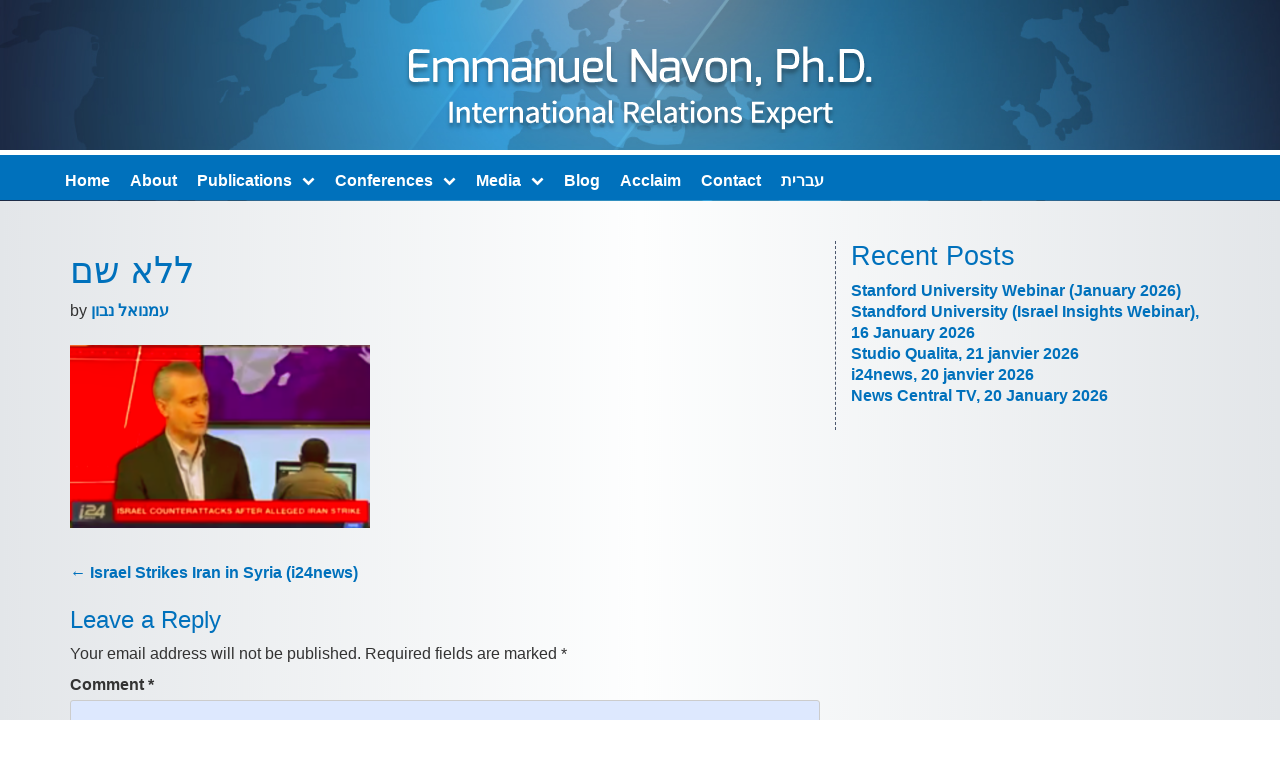

--- FILE ---
content_type: text/html; charset=UTF-8
request_url: https://navon.com/2018/05/11/israel-strikes-iran-in-syria-i24news/%D7%9C%D7%9C%D7%90-%D7%A9%D7%9D-87/
body_size: 8912
content:
<!DOCTYPE html>
<html lang="en-US">
<head>
<meta charset="UTF-8">
<meta name="viewport" content="width=device-width, initial-scale=1">
<title>ללא שם - Emmanuel Navon</title>
<link rel="profile" href="http://gmpg.org/xfn/11">
<link rel="pingback" href="https://navon.com/xmlrpc.php">
<link href='http://fonts.googleapis.com/css?family=Oxygen:400,300,700' rel='stylesheet' type='text/css'>
<meta name='robots' content='index, follow, max-image-preview:large, max-snippet:-1, max-video-preview:-1' />
	<style>img:is([sizes="auto" i], [sizes^="auto," i]) { contain-intrinsic-size: 3000px 1500px }</style>
	
	<!-- This site is optimized with the Yoast SEO plugin v22.1 - https://yoast.com/wordpress/plugins/seo/ -->
	<link rel="canonical" href="https://navon.com/2018/05/11/israel-strikes-iran-in-syria-i24news/ללא-שם-87/" />
	<meta property="og:locale" content="en_US" />
	<meta property="og:type" content="article" />
	<meta property="og:title" content="ללא שם - Emmanuel Navon" />
	<meta property="og:url" content="https://navon.com/2018/05/11/israel-strikes-iran-in-syria-i24news/ללא-שם-87/" />
	<meta property="og:site_name" content="Emmanuel Navon" />
	<meta property="og:image" content="https://navon.com/2018/05/11/israel-strikes-iran-in-syria-i24news/%D7%9C%D7%9C%D7%90-%D7%A9%D7%9D-87" />
	<meta property="og:image:width" content="749" />
	<meta property="og:image:height" content="456" />
	<meta property="og:image:type" content="image/png" />
	<meta name="twitter:card" content="summary_large_image" />
	<script type="application/ld+json" class="yoast-schema-graph">{"@context":"https://schema.org","@graph":[{"@type":"WebPage","@id":"https://navon.com/2018/05/11/israel-strikes-iran-in-syria-i24news/%D7%9C%D7%9C%D7%90-%D7%A9%D7%9D-87/","url":"https://navon.com/2018/05/11/israel-strikes-iran-in-syria-i24news/%D7%9C%D7%9C%D7%90-%D7%A9%D7%9D-87/","name":"ללא שם - Emmanuel Navon","isPartOf":{"@id":"https://navon.com/#website"},"primaryImageOfPage":{"@id":"https://navon.com/2018/05/11/israel-strikes-iran-in-syria-i24news/%D7%9C%D7%9C%D7%90-%D7%A9%D7%9D-87/#primaryimage"},"image":{"@id":"https://navon.com/2018/05/11/israel-strikes-iran-in-syria-i24news/%D7%9C%D7%9C%D7%90-%D7%A9%D7%9D-87/#primaryimage"},"thumbnailUrl":"https://navon.com/wp-content/uploads/2018/05/ללא-שם-3.png","datePublished":"2018-05-11T06:48:23+00:00","dateModified":"2018-05-11T06:48:23+00:00","breadcrumb":{"@id":"https://navon.com/2018/05/11/israel-strikes-iran-in-syria-i24news/%D7%9C%D7%9C%D7%90-%D7%A9%D7%9D-87/#breadcrumb"},"inLanguage":"en-US","potentialAction":[{"@type":"ReadAction","target":["https://navon.com/2018/05/11/israel-strikes-iran-in-syria-i24news/%D7%9C%D7%9C%D7%90-%D7%A9%D7%9D-87/"]}]},{"@type":"ImageObject","inLanguage":"en-US","@id":"https://navon.com/2018/05/11/israel-strikes-iran-in-syria-i24news/%D7%9C%D7%9C%D7%90-%D7%A9%D7%9D-87/#primaryimage","url":"https://navon.com/wp-content/uploads/2018/05/ללא-שם-3.png","contentUrl":"https://navon.com/wp-content/uploads/2018/05/ללא-שם-3.png","width":749,"height":456},{"@type":"BreadcrumbList","@id":"https://navon.com/2018/05/11/israel-strikes-iran-in-syria-i24news/%D7%9C%D7%9C%D7%90-%D7%A9%D7%9D-87/#breadcrumb","itemListElement":[{"@type":"ListItem","position":1,"name":"Home","item":"https://navon.com/"},{"@type":"ListItem","position":2,"name":"Israel Strikes Iran in Syria (i24news)","item":"https://navon.com/2018/05/11/israel-strikes-iran-in-syria-i24news/"},{"@type":"ListItem","position":3,"name":"ללא שם"}]},{"@type":"WebSite","@id":"https://navon.com/#website","url":"https://navon.com/","name":"Emmanuel Navon","description":"International Relations Expert","potentialAction":[{"@type":"SearchAction","target":{"@type":"EntryPoint","urlTemplate":"https://navon.com/?s={search_term_string}"},"query-input":"required name=search_term_string"}],"inLanguage":"en-US"}]}</script>
	<!-- / Yoast SEO plugin. -->


<link rel='dns-prefetch' href='//fonts.googleapis.com' />
<link rel="alternate" type="application/rss+xml" title="Emmanuel Navon &raquo; Feed" href="https://navon.com/feed/" />
<link rel="alternate" type="application/rss+xml" title="Emmanuel Navon &raquo; Comments Feed" href="https://navon.com/comments/feed/" />
<link rel="alternate" type="application/rss+xml" title="Emmanuel Navon &raquo; ללא שם Comments Feed" href="https://navon.com/2018/05/11/israel-strikes-iran-in-syria-i24news/%d7%9c%d7%9c%d7%90-%d7%a9%d7%9d-87/feed/" />
<script type="text/javascript">
/* <![CDATA[ */
window._wpemojiSettings = {"baseUrl":"https:\/\/s.w.org\/images\/core\/emoji\/16.0.1\/72x72\/","ext":".png","svgUrl":"https:\/\/s.w.org\/images\/core\/emoji\/16.0.1\/svg\/","svgExt":".svg","source":{"concatemoji":"https:\/\/navon.com\/wp-includes\/js\/wp-emoji-release.min.js?ver=6.8.3"}};
/*! This file is auto-generated */
!function(s,n){var o,i,e;function c(e){try{var t={supportTests:e,timestamp:(new Date).valueOf()};sessionStorage.setItem(o,JSON.stringify(t))}catch(e){}}function p(e,t,n){e.clearRect(0,0,e.canvas.width,e.canvas.height),e.fillText(t,0,0);var t=new Uint32Array(e.getImageData(0,0,e.canvas.width,e.canvas.height).data),a=(e.clearRect(0,0,e.canvas.width,e.canvas.height),e.fillText(n,0,0),new Uint32Array(e.getImageData(0,0,e.canvas.width,e.canvas.height).data));return t.every(function(e,t){return e===a[t]})}function u(e,t){e.clearRect(0,0,e.canvas.width,e.canvas.height),e.fillText(t,0,0);for(var n=e.getImageData(16,16,1,1),a=0;a<n.data.length;a++)if(0!==n.data[a])return!1;return!0}function f(e,t,n,a){switch(t){case"flag":return n(e,"\ud83c\udff3\ufe0f\u200d\u26a7\ufe0f","\ud83c\udff3\ufe0f\u200b\u26a7\ufe0f")?!1:!n(e,"\ud83c\udde8\ud83c\uddf6","\ud83c\udde8\u200b\ud83c\uddf6")&&!n(e,"\ud83c\udff4\udb40\udc67\udb40\udc62\udb40\udc65\udb40\udc6e\udb40\udc67\udb40\udc7f","\ud83c\udff4\u200b\udb40\udc67\u200b\udb40\udc62\u200b\udb40\udc65\u200b\udb40\udc6e\u200b\udb40\udc67\u200b\udb40\udc7f");case"emoji":return!a(e,"\ud83e\udedf")}return!1}function g(e,t,n,a){var r="undefined"!=typeof WorkerGlobalScope&&self instanceof WorkerGlobalScope?new OffscreenCanvas(300,150):s.createElement("canvas"),o=r.getContext("2d",{willReadFrequently:!0}),i=(o.textBaseline="top",o.font="600 32px Arial",{});return e.forEach(function(e){i[e]=t(o,e,n,a)}),i}function t(e){var t=s.createElement("script");t.src=e,t.defer=!0,s.head.appendChild(t)}"undefined"!=typeof Promise&&(o="wpEmojiSettingsSupports",i=["flag","emoji"],n.supports={everything:!0,everythingExceptFlag:!0},e=new Promise(function(e){s.addEventListener("DOMContentLoaded",e,{once:!0})}),new Promise(function(t){var n=function(){try{var e=JSON.parse(sessionStorage.getItem(o));if("object"==typeof e&&"number"==typeof e.timestamp&&(new Date).valueOf()<e.timestamp+604800&&"object"==typeof e.supportTests)return e.supportTests}catch(e){}return null}();if(!n){if("undefined"!=typeof Worker&&"undefined"!=typeof OffscreenCanvas&&"undefined"!=typeof URL&&URL.createObjectURL&&"undefined"!=typeof Blob)try{var e="postMessage("+g.toString()+"("+[JSON.stringify(i),f.toString(),p.toString(),u.toString()].join(",")+"));",a=new Blob([e],{type:"text/javascript"}),r=new Worker(URL.createObjectURL(a),{name:"wpTestEmojiSupports"});return void(r.onmessage=function(e){c(n=e.data),r.terminate(),t(n)})}catch(e){}c(n=g(i,f,p,u))}t(n)}).then(function(e){for(var t in e)n.supports[t]=e[t],n.supports.everything=n.supports.everything&&n.supports[t],"flag"!==t&&(n.supports.everythingExceptFlag=n.supports.everythingExceptFlag&&n.supports[t]);n.supports.everythingExceptFlag=n.supports.everythingExceptFlag&&!n.supports.flag,n.DOMReady=!1,n.readyCallback=function(){n.DOMReady=!0}}).then(function(){return e}).then(function(){var e;n.supports.everything||(n.readyCallback(),(e=n.source||{}).concatemoji?t(e.concatemoji):e.wpemoji&&e.twemoji&&(t(e.twemoji),t(e.wpemoji)))}))}((window,document),window._wpemojiSettings);
/* ]]> */
</script>
<style id='wp-emoji-styles-inline-css' type='text/css'>

	img.wp-smiley, img.emoji {
		display: inline !important;
		border: none !important;
		box-shadow: none !important;
		height: 1em !important;
		width: 1em !important;
		margin: 0 0.07em !important;
		vertical-align: -0.1em !important;
		background: none !important;
		padding: 0 !important;
	}
</style>
<link rel='stylesheet' id='wp-block-library-css' href='https://navon.com/wp-includes/css/dist/block-library/style.min.css?ver=6.8.3' type='text/css' media='all' />
<style id='classic-theme-styles-inline-css' type='text/css'>
/*! This file is auto-generated */
.wp-block-button__link{color:#fff;background-color:#32373c;border-radius:9999px;box-shadow:none;text-decoration:none;padding:calc(.667em + 2px) calc(1.333em + 2px);font-size:1.125em}.wp-block-file__button{background:#32373c;color:#fff;text-decoration:none}
</style>
<style id='global-styles-inline-css' type='text/css'>
:root{--wp--preset--aspect-ratio--square: 1;--wp--preset--aspect-ratio--4-3: 4/3;--wp--preset--aspect-ratio--3-4: 3/4;--wp--preset--aspect-ratio--3-2: 3/2;--wp--preset--aspect-ratio--2-3: 2/3;--wp--preset--aspect-ratio--16-9: 16/9;--wp--preset--aspect-ratio--9-16: 9/16;--wp--preset--color--black: #000000;--wp--preset--color--cyan-bluish-gray: #abb8c3;--wp--preset--color--white: #ffffff;--wp--preset--color--pale-pink: #f78da7;--wp--preset--color--vivid-red: #cf2e2e;--wp--preset--color--luminous-vivid-orange: #ff6900;--wp--preset--color--luminous-vivid-amber: #fcb900;--wp--preset--color--light-green-cyan: #7bdcb5;--wp--preset--color--vivid-green-cyan: #00d084;--wp--preset--color--pale-cyan-blue: #8ed1fc;--wp--preset--color--vivid-cyan-blue: #0693e3;--wp--preset--color--vivid-purple: #9b51e0;--wp--preset--gradient--vivid-cyan-blue-to-vivid-purple: linear-gradient(135deg,rgba(6,147,227,1) 0%,rgb(155,81,224) 100%);--wp--preset--gradient--light-green-cyan-to-vivid-green-cyan: linear-gradient(135deg,rgb(122,220,180) 0%,rgb(0,208,130) 100%);--wp--preset--gradient--luminous-vivid-amber-to-luminous-vivid-orange: linear-gradient(135deg,rgba(252,185,0,1) 0%,rgba(255,105,0,1) 100%);--wp--preset--gradient--luminous-vivid-orange-to-vivid-red: linear-gradient(135deg,rgba(255,105,0,1) 0%,rgb(207,46,46) 100%);--wp--preset--gradient--very-light-gray-to-cyan-bluish-gray: linear-gradient(135deg,rgb(238,238,238) 0%,rgb(169,184,195) 100%);--wp--preset--gradient--cool-to-warm-spectrum: linear-gradient(135deg,rgb(74,234,220) 0%,rgb(151,120,209) 20%,rgb(207,42,186) 40%,rgb(238,44,130) 60%,rgb(251,105,98) 80%,rgb(254,248,76) 100%);--wp--preset--gradient--blush-light-purple: linear-gradient(135deg,rgb(255,206,236) 0%,rgb(152,150,240) 100%);--wp--preset--gradient--blush-bordeaux: linear-gradient(135deg,rgb(254,205,165) 0%,rgb(254,45,45) 50%,rgb(107,0,62) 100%);--wp--preset--gradient--luminous-dusk: linear-gradient(135deg,rgb(255,203,112) 0%,rgb(199,81,192) 50%,rgb(65,88,208) 100%);--wp--preset--gradient--pale-ocean: linear-gradient(135deg,rgb(255,245,203) 0%,rgb(182,227,212) 50%,rgb(51,167,181) 100%);--wp--preset--gradient--electric-grass: linear-gradient(135deg,rgb(202,248,128) 0%,rgb(113,206,126) 100%);--wp--preset--gradient--midnight: linear-gradient(135deg,rgb(2,3,129) 0%,rgb(40,116,252) 100%);--wp--preset--font-size--small: 13px;--wp--preset--font-size--medium: 20px;--wp--preset--font-size--large: 36px;--wp--preset--font-size--x-large: 42px;--wp--preset--spacing--20: 0.44rem;--wp--preset--spacing--30: 0.67rem;--wp--preset--spacing--40: 1rem;--wp--preset--spacing--50: 1.5rem;--wp--preset--spacing--60: 2.25rem;--wp--preset--spacing--70: 3.38rem;--wp--preset--spacing--80: 5.06rem;--wp--preset--shadow--natural: 6px 6px 9px rgba(0, 0, 0, 0.2);--wp--preset--shadow--deep: 12px 12px 50px rgba(0, 0, 0, 0.4);--wp--preset--shadow--sharp: 6px 6px 0px rgba(0, 0, 0, 0.2);--wp--preset--shadow--outlined: 6px 6px 0px -3px rgba(255, 255, 255, 1), 6px 6px rgba(0, 0, 0, 1);--wp--preset--shadow--crisp: 6px 6px 0px rgba(0, 0, 0, 1);}:where(.is-layout-flex){gap: 0.5em;}:where(.is-layout-grid){gap: 0.5em;}body .is-layout-flex{display: flex;}.is-layout-flex{flex-wrap: wrap;align-items: center;}.is-layout-flex > :is(*, div){margin: 0;}body .is-layout-grid{display: grid;}.is-layout-grid > :is(*, div){margin: 0;}:where(.wp-block-columns.is-layout-flex){gap: 2em;}:where(.wp-block-columns.is-layout-grid){gap: 2em;}:where(.wp-block-post-template.is-layout-flex){gap: 1.25em;}:where(.wp-block-post-template.is-layout-grid){gap: 1.25em;}.has-black-color{color: var(--wp--preset--color--black) !important;}.has-cyan-bluish-gray-color{color: var(--wp--preset--color--cyan-bluish-gray) !important;}.has-white-color{color: var(--wp--preset--color--white) !important;}.has-pale-pink-color{color: var(--wp--preset--color--pale-pink) !important;}.has-vivid-red-color{color: var(--wp--preset--color--vivid-red) !important;}.has-luminous-vivid-orange-color{color: var(--wp--preset--color--luminous-vivid-orange) !important;}.has-luminous-vivid-amber-color{color: var(--wp--preset--color--luminous-vivid-amber) !important;}.has-light-green-cyan-color{color: var(--wp--preset--color--light-green-cyan) !important;}.has-vivid-green-cyan-color{color: var(--wp--preset--color--vivid-green-cyan) !important;}.has-pale-cyan-blue-color{color: var(--wp--preset--color--pale-cyan-blue) !important;}.has-vivid-cyan-blue-color{color: var(--wp--preset--color--vivid-cyan-blue) !important;}.has-vivid-purple-color{color: var(--wp--preset--color--vivid-purple) !important;}.has-black-background-color{background-color: var(--wp--preset--color--black) !important;}.has-cyan-bluish-gray-background-color{background-color: var(--wp--preset--color--cyan-bluish-gray) !important;}.has-white-background-color{background-color: var(--wp--preset--color--white) !important;}.has-pale-pink-background-color{background-color: var(--wp--preset--color--pale-pink) !important;}.has-vivid-red-background-color{background-color: var(--wp--preset--color--vivid-red) !important;}.has-luminous-vivid-orange-background-color{background-color: var(--wp--preset--color--luminous-vivid-orange) !important;}.has-luminous-vivid-amber-background-color{background-color: var(--wp--preset--color--luminous-vivid-amber) !important;}.has-light-green-cyan-background-color{background-color: var(--wp--preset--color--light-green-cyan) !important;}.has-vivid-green-cyan-background-color{background-color: var(--wp--preset--color--vivid-green-cyan) !important;}.has-pale-cyan-blue-background-color{background-color: var(--wp--preset--color--pale-cyan-blue) !important;}.has-vivid-cyan-blue-background-color{background-color: var(--wp--preset--color--vivid-cyan-blue) !important;}.has-vivid-purple-background-color{background-color: var(--wp--preset--color--vivid-purple) !important;}.has-black-border-color{border-color: var(--wp--preset--color--black) !important;}.has-cyan-bluish-gray-border-color{border-color: var(--wp--preset--color--cyan-bluish-gray) !important;}.has-white-border-color{border-color: var(--wp--preset--color--white) !important;}.has-pale-pink-border-color{border-color: var(--wp--preset--color--pale-pink) !important;}.has-vivid-red-border-color{border-color: var(--wp--preset--color--vivid-red) !important;}.has-luminous-vivid-orange-border-color{border-color: var(--wp--preset--color--luminous-vivid-orange) !important;}.has-luminous-vivid-amber-border-color{border-color: var(--wp--preset--color--luminous-vivid-amber) !important;}.has-light-green-cyan-border-color{border-color: var(--wp--preset--color--light-green-cyan) !important;}.has-vivid-green-cyan-border-color{border-color: var(--wp--preset--color--vivid-green-cyan) !important;}.has-pale-cyan-blue-border-color{border-color: var(--wp--preset--color--pale-cyan-blue) !important;}.has-vivid-cyan-blue-border-color{border-color: var(--wp--preset--color--vivid-cyan-blue) !important;}.has-vivid-purple-border-color{border-color: var(--wp--preset--color--vivid-purple) !important;}.has-vivid-cyan-blue-to-vivid-purple-gradient-background{background: var(--wp--preset--gradient--vivid-cyan-blue-to-vivid-purple) !important;}.has-light-green-cyan-to-vivid-green-cyan-gradient-background{background: var(--wp--preset--gradient--light-green-cyan-to-vivid-green-cyan) !important;}.has-luminous-vivid-amber-to-luminous-vivid-orange-gradient-background{background: var(--wp--preset--gradient--luminous-vivid-amber-to-luminous-vivid-orange) !important;}.has-luminous-vivid-orange-to-vivid-red-gradient-background{background: var(--wp--preset--gradient--luminous-vivid-orange-to-vivid-red) !important;}.has-very-light-gray-to-cyan-bluish-gray-gradient-background{background: var(--wp--preset--gradient--very-light-gray-to-cyan-bluish-gray) !important;}.has-cool-to-warm-spectrum-gradient-background{background: var(--wp--preset--gradient--cool-to-warm-spectrum) !important;}.has-blush-light-purple-gradient-background{background: var(--wp--preset--gradient--blush-light-purple) !important;}.has-blush-bordeaux-gradient-background{background: var(--wp--preset--gradient--blush-bordeaux) !important;}.has-luminous-dusk-gradient-background{background: var(--wp--preset--gradient--luminous-dusk) !important;}.has-pale-ocean-gradient-background{background: var(--wp--preset--gradient--pale-ocean) !important;}.has-electric-grass-gradient-background{background: var(--wp--preset--gradient--electric-grass) !important;}.has-midnight-gradient-background{background: var(--wp--preset--gradient--midnight) !important;}.has-small-font-size{font-size: var(--wp--preset--font-size--small) !important;}.has-medium-font-size{font-size: var(--wp--preset--font-size--medium) !important;}.has-large-font-size{font-size: var(--wp--preset--font-size--large) !important;}.has-x-large-font-size{font-size: var(--wp--preset--font-size--x-large) !important;}
:where(.wp-block-post-template.is-layout-flex){gap: 1.25em;}:where(.wp-block-post-template.is-layout-grid){gap: 1.25em;}
:where(.wp-block-columns.is-layout-flex){gap: 2em;}:where(.wp-block-columns.is-layout-grid){gap: 2em;}
:root :where(.wp-block-pullquote){font-size: 1.5em;line-height: 1.6;}
</style>
<link rel='stylesheet' id='wa_chpcs_css_file-css' href='https://navon.com/wp-content/plugins/carousel-horizontal-posts-content-slider/assets/css/custom-style.css?ver=3.3' type='text/css' media='all' />
<style id='wpxpo-global-style-inline-css' type='text/css'>
:root {
			--preset-color1: #037fff;
			--preset-color2: #026fe0;
			--preset-color3: #071323;
			--preset-color4: #132133;
			--preset-color5: #34495e;
			--preset-color6: #787676;
			--preset-color7: #f0f2f3;
			--preset-color8: #f8f9fa;
			--preset-color9: #ffffff;
			}
</style>
<link rel='stylesheet' id='parent-style-css' href='https://navon.com/wp-content/themes/faster/style.css?ver=6.8.3' type='text/css' media='all' />
<link rel='stylesheet' id='faster-bootstrap-css' href='https://navon.com/wp-content/themes/faster/assets/css/bootstrap.css?ver=6.8.3' type='text/css' media='all' />
<link rel='stylesheet' id='google-oxygen-css' href='//fonts.googleapis.com/css?family=Oxygen%3A400%2C300%2C700&#038;ver=6.8.3' type='text/css' media='all' />
<link rel='stylesheet' id='faster-style-css' href='https://navon.com/wp-content/themes/faster-child/style.css?ver=6.8.3' type='text/css' media='all' />
<link rel='stylesheet' id='faster-dynamic-style-css' href='http://navon.com/wp-content/uploads/faster-dynamic-style.css?ver=6.8.3' type='text/css' media='all' />
<link rel='stylesheet' id='faster-bootstrap-custom-css' href='https://navon.com/wp-content/themes/faster/assets/css/bootstrap-custom.css?ver=6.8.3' type='text/css' media='all' />
<link rel='stylesheet' id='faster-fontawesome-css' href='https://navon.com/wp-content/themes/faster/assets/font-awesome/css/font-awesome.css?ver=4.1.0' type='text/css' media='all' />
<link rel='stylesheet' id='redux-google-fonts-css' href='https://fonts.googleapis.com/css?family=Alef&#038;subset=latin&#038;ver=1447756463' type='text/css' media='all' />
<script type="text/javascript" src="https://navon.com/wp-includes/js/jquery/jquery.min.js?ver=3.7.1" id="jquery-core-js"></script>
<script type="text/javascript" src="https://navon.com/wp-includes/js/jquery/jquery-migrate.min.js?ver=3.4.1" id="jquery-migrate-js"></script>
<link rel="https://api.w.org/" href="https://navon.com/wp-json/" /><link rel="alternate" title="JSON" type="application/json" href="https://navon.com/wp-json/wp/v2/media/1543" /><link rel="EditURI" type="application/rsd+xml" title="RSD" href="https://navon.com/xmlrpc.php?rsd" />
<link rel='shortlink' href='https://navon.com/?p=1543' />
<link rel="alternate" title="oEmbed (JSON)" type="application/json+oembed" href="https://navon.com/wp-json/oembed/1.0/embed?url=https%3A%2F%2Fnavon.com%2F2018%2F05%2F11%2Fisrael-strikes-iran-in-syria-i24news%2F%25d7%259c%25d7%259c%25d7%2590-%25d7%25a9%25d7%259d-87%2F" />
<link rel="alternate" title="oEmbed (XML)" type="text/xml+oembed" href="https://navon.com/wp-json/oembed/1.0/embed?url=https%3A%2F%2Fnavon.com%2F2018%2F05%2F11%2Fisrael-strikes-iran-in-syria-i24news%2F%25d7%259c%25d7%259c%25d7%2590-%25d7%25a9%25d7%259d-87%2F&#038;format=xml" />
<!-- HFCM by 99 Robots - Snippet # 1: Google Analytics 4 -->
<!-- Google tag (gtag.js) -->
<script async src="https://www.googletagmanager.com/gtag/js?id=G-FVQ6F35NX8"></script>
<script>
  window.dataLayer = window.dataLayer || [];
  function gtag(){dataLayer.push(arguments);}
  gtag('js', new Date());

  gtag('config', 'G-FVQ6F35NX8');
</script>
<!-- /end HFCM by 99 Robots -->
<link rel="icon" type="image/png" href="http://navon.com/wp-content/themes/faster-child/images/favicon.png"></head>

<body class="attachment wp-singular attachment-template-default single single-attachment postid-1543 attachmentid-1543 attachment-png wp-theme-faster wp-child-theme-faster-child menu-bottom-layout">
<div id="page" class="hfeed site">
	<a class="skip-link screen-reader-text" href="#content">Skip to content</a>
	
		<header id="masthead" class="site-header" role="banner">
	
		<div class="container">
		<div class="inner-container">
						<div class="site-logo">
				<a href="https://navon.com/" rel="home">
					<img src="https://navon.com/wp-content/uploads/2015/12/Logo-Eng-1.png" height="93" width="476" alt="" />
				</a>
			</div>
						
			</div>

			</div><!-- .container -->
			<div class="outer-nav1"><div class="inner-nav1">

<nav id="site-navigation" class="main-navigation" role="navigation">
	<button class="menu-toggle button primary">Menu</button>
	<ul id="menu-primary" class="menu clearfix"><li id="menu-item-21" class="menu-item menu-item-type-post_type menu-item-object-page menu-item-home menu-item-21"><a href="https://navon.com/">Home</a></li>
<li id="menu-item-20" class="menu-item menu-item-type-post_type menu-item-object-page menu-item-20"><a href="https://navon.com/about/">About</a></li>
<li id="menu-item-111" class="menu-item menu-item-type-taxonomy menu-item-object-category menu-item-has-children menu-item-111"><a href="https://navon.com/category/publications/">Publications</a>
<ul class="sub-menu">
	<li id="menu-item-114" class="menu-item menu-item-type-taxonomy menu-item-object-category menu-item-114"><a href="https://navon.com/category/publications/books/">Books</a></li>
	<li id="menu-item-112" class="menu-item menu-item-type-taxonomy menu-item-object-category menu-item-112"><a href="https://navon.com/category/publications/academic-articles/">Academic Articles</a></li>
	<li id="menu-item-117" class="menu-item menu-item-type-taxonomy menu-item-object-category menu-item-117"><a href="https://navon.com/category/publications/policy-papers/">Policy Papers</a></li>
	<li id="menu-item-113" class="menu-item menu-item-type-taxonomy menu-item-object-category menu-item-113"><a href="https://navon.com/category/publications/book-reviews/">Book Reviews</a></li>
	<li id="menu-item-115" class="menu-item menu-item-type-taxonomy menu-item-object-category menu-item-115"><a href="https://navon.com/category/publications/editorials-english/">Editorials in English</a></li>
	<li id="menu-item-116" class="menu-item menu-item-type-taxonomy menu-item-object-category menu-item-116"><a href="https://navon.com/category/publications/editorials-french/">Editorials in French</a></li>
	<li id="menu-item-118" class="menu-item menu-item-type-custom menu-item-object-custom menu-item-118"><a href="http://heb.navon.com/category/%D7%A4%D7%A8%D7%A1%D7%95%D7%9E%D7%99%D7%9D/%D7%98%D7%95%D7%A8%D7%99-%D7%93%D7%A2%D7%94-%D7%A2%D7%91%D7%A8%D7%99%D7%AA/">Editorials in Hebrew</a></li>
</ul>
</li>
<li id="menu-item-120" class="menu-item menu-item-type-taxonomy menu-item-object-category menu-item-has-children menu-item-120"><a href="https://navon.com/category/conferences/">Conferences</a>
<ul class="sub-menu">
	<li id="menu-item-121" class="menu-item menu-item-type-taxonomy menu-item-object-category menu-item-121"><a href="https://navon.com/category/conferences/english-conferences/">English</a></li>
	<li id="menu-item-122" class="menu-item menu-item-type-taxonomy menu-item-object-category menu-item-122"><a href="https://navon.com/category/conferences/french-conferences/">French</a></li>
	<li id="menu-item-123" class="menu-item menu-item-type-custom menu-item-object-custom menu-item-123"><a href="http://heb.navon.com/category/%D7%94%D7%A8%D7%A6%D7%90%D7%95%D7%AA/%D7%A2%D7%91%D7%A8%D7%99%D7%AA/">Hebrew</a></li>
</ul>
</li>
<li id="menu-item-89" class="menu-item menu-item-type-taxonomy menu-item-object-category menu-item-has-children menu-item-89"><a href="https://navon.com/category/media/">Media</a>
<ul class="sub-menu">
	<li id="menu-item-90" class="menu-item menu-item-type-taxonomy menu-item-object-category menu-item-90"><a href="https://navon.com/category/media/english/">English</a></li>
	<li id="menu-item-91" class="menu-item menu-item-type-taxonomy menu-item-object-category menu-item-91"><a href="https://navon.com/category/media/french/">French</a></li>
	<li id="menu-item-119" class="menu-item menu-item-type-custom menu-item-object-custom menu-item-119"><a href="http://heb.navon.com/category/%D7%AA%D7%A7%D7%A9%D7%95%D7%A8%D7%AA/%D7%A2%D7%91%D7%A8%D7%99%D7%AA-%D7%AA%D7%A7%D7%A9%D7%95%D7%A8%D7%AA/">Hebrew</a></li>
</ul>
</li>
<li id="menu-item-384" class="menu-item menu-item-type-taxonomy menu-item-object-category menu-item-384"><a href="https://navon.com/category/blog/">Blog</a></li>
<li id="menu-item-16" class="menu-item menu-item-type-post_type menu-item-object-page menu-item-16"><a href="https://navon.com/acclaim/">Acclaim</a></li>
<li id="menu-item-14" class="menu-item menu-item-type-post_type menu-item-object-page menu-item-14"><a href="https://navon.com/contact/">Contact</a></li>
<li id="menu-item-110" class="menu-item menu-item-type-custom menu-item-object-custom menu-item-110"><a href="http://heb.navon.com">עברית</a></li>
</ul></nav><!-- #site-navigation --></div></div>
	</header><!-- #masthead -->
	
	<div id="content" class="site-content">
	
<div class="container">
	<div class="row">
	<div id="primary" class="content-area col-sm-8">
		
		<div id="content-top-wa" class="widget-area">
				</div><!-- #content-top-wa -->
		
		<main id="main" class="site-main" role="main">

		
			
<article id="post-1543" class="post-1543 attachment type-attachment status-inherit hentry">
	<header class="entry-header">
		<h1 class="entry-title">ללא שם</h1>
		<div class="entry-meta">
			<span class="posted-on">Posted on <a href="https://navon.com/2018/05/11/israel-strikes-iran-in-syria-i24news/%d7%9c%d7%9c%d7%90-%d7%a9%d7%9d-87/" rel="bookmark"><time class="entry-date published" datetime="2018-05-11T06:48:23+00:00">May 11, 2018</time></a></span><span class="byline"> by <span class="author vcard"><a class="url fn n" href="https://navon.com/author/emmanuelnavon/">עמנואל נבון</a></span></span>		</div><!-- .entry-meta -->
	</header><!-- .entry-header -->

	<div class="entry-content">
		<p class="attachment"><a href='https://navon.com/wp-content/uploads/2018/05/ללא-שם-3.png'><img fetchpriority="high" decoding="async" width="300" height="183" src="https://navon.com/wp-content/uploads/2018/05/ללא-שם-3-300x183.png" class="attachment-medium size-medium" alt="" srcset="https://navon.com/wp-content/uploads/2018/05/ללא-שם-3-300x183.png 300w, https://navon.com/wp-content/uploads/2018/05/ללא-שם-3.png 749w" sizes="(max-width: 300px) 100vw, 300px" /></a></p>
			</div><!-- .entry-content -->

	<footer class="entry-footer">
		This entry was posted in . Bookmark the <a href="https://navon.com/2018/05/11/israel-strikes-iran-in-syria-i24news/%d7%9c%d7%9c%d7%90-%d7%a9%d7%9d-87/" rel="bookmark">permalink</a>.
			</footer><!-- .entry-footer -->
</article><!-- #post-## -->

				<nav class="navigation post-navigation" role="navigation">
		<h1 class="screen-reader-text">Post navigation</h1>
		<div class="nav-links">
			<div class="nav-previous"><a href="https://navon.com/2018/05/11/israel-strikes-iran-in-syria-i24news/" rel="prev"><span class="meta-nav">&larr;</span> Israel Strikes Iran in Syria (i24news)</a></div>		</div><!-- .nav-links -->
	</nav><!-- .navigation -->
	
			
<div id="comments" class="comments-area">

	
	
	
		<div id="respond" class="comment-respond">
		<h3 id="reply-title" class="comment-reply-title">Leave a Reply <small><a rel="nofollow" id="cancel-comment-reply-link" href="/2018/05/11/israel-strikes-iran-in-syria-i24news/%D7%9C%D7%9C%D7%90-%D7%A9%D7%9D-87/#respond" style="display:none;">Cancel reply</a></small></h3><form action="https://navon.com/wp-comments-post.php?wpe-comment-post=emmanuelnavon" method="post" id="commentform" class="comment-form"><p class="comment-notes"><span id="email-notes">Your email address will not be published.</span> <span class="required-field-message">Required fields are marked <span class="required">*</span></span></p><p class="comment-form-comment"><label for="comment">Comment <span class="required">*</span></label> <textarea id="comment" name="comment" cols="45" rows="8" maxlength="65525" required></textarea></p><p class="comment-form-author"><label for="author">Name <span class="required">*</span></label> <input id="author" name="author" type="text" value="" size="30" maxlength="245" autocomplete="name" required /></p>
<p class="comment-form-email"><label for="email">Email <span class="required">*</span></label> <input id="email" name="email" type="email" value="" size="30" maxlength="100" aria-describedby="email-notes" autocomplete="email" required /></p>
<p class="comment-form-url"><label for="url">Website</label> <input id="url" name="url" type="url" value="" size="30" maxlength="200" autocomplete="url" /></p>
<p class="comment-form-cookies-consent"><input id="wp-comment-cookies-consent" name="wp-comment-cookies-consent" type="checkbox" value="yes" /> <label for="wp-comment-cookies-consent">Save my name, email, and website in this browser for the next time I comment.</label></p>
<p class="form-submit"><input name="submit" type="submit" id="submit" class="submit" value="Post Comment" /> <input type='hidden' name='comment_post_ID' value='1543' id='comment_post_ID' />
<input type='hidden' name='comment_parent' id='comment_parent' value='0' />
</p><p style="display: none;"><input type="hidden" id="akismet_comment_nonce" name="akismet_comment_nonce" value="58f7226812" /></p><p style="display: none !important;" class="akismet-fields-container" data-prefix="ak_"><label>&#916;<textarea name="ak_hp_textarea" cols="45" rows="8" maxlength="100"></textarea></label><input type="hidden" id="ak_js_1" name="ak_js" value="34"/><script>document.getElementById( "ak_js_1" ).setAttribute( "value", ( new Date() ).getTime() );</script></p></form>	</div><!-- #respond -->
	
</div><!-- #comments -->

		
		</main><!-- #main -->
		
		<div id="content-bottom-wa" class="widget-area">
				</div><!-- #content-bottom-wa -->
		
	</div><!-- #primary -->

	<div id="secondary" class="widget-area col-sm-4" role="complementary">
		
		<aside id="recent-posts-2" class="widget-odd widget-last widget-first widget-1 widget widget_recent_entries">
		<h3 class="widget-title">Recent Posts</h3>
		<ul>
											<li>
					<a href="https://navon.com/2026/01/22/stanford-university-webinar-january-2026/">Stanford University Webinar (January 2026)</a>
									</li>
											<li>
					<a href="https://navon.com/2026/01/22/standford-university-israel-insights-webinar-16-january-2026/">Standford University (Israel Insights Webinar), 16 January 2026</a>
									</li>
											<li>
					<a href="https://navon.com/2026/01/22/studio-qualita-21-janvier-2026/">Studio Qualita, 21 janvier 2026</a>
									</li>
											<li>
					<a href="https://navon.com/2026/01/22/i24news-20-janvier-2026/">i24news, 20 janvier 2026</a>
									</li>
											<li>
					<a href="https://navon.com/2026/01/22/news-central-tv-20-january-2026/">News Central TV, 20 January 2026</a>
									</li>
					</ul>

		</aside>	</div><!-- #secondary -->
	</div><!-- .row -->
</div><!-- .container -->
	</div><!-- #content -->
	
	<footer id="colophon" class="site-footer" role="contentinfo">
		<div class="container">
		
			<div class="footer-widget-areas row">

				

</div><!-- .footer-widget-area -->			
			<div class="site-info clearfix">
				
				<p class="site-info-text">
				Proudly powered by <a title="Wordpress" href="http://wordpress.org/">WordPress </a> | Theme Faster by <a title="SuperPlugin" href="http://superplug.in/">SuperPlugin</a>				</p>
			</div><!-- .site-info -->
			
		</div><!-- .container -->
	</footer><!-- #colophon -->
	
</div><!-- #page -->

<script type="speculationrules">
{"prefetch":[{"source":"document","where":{"and":[{"href_matches":"\/*"},{"not":{"href_matches":["\/wp-*.php","\/wp-admin\/*","\/wp-content\/uploads\/*","\/wp-content\/*","\/wp-content\/plugins\/*","\/wp-content\/themes\/faster-child\/*","\/wp-content\/themes\/faster\/*","\/*\\?(.+)"]}},{"not":{"selector_matches":"a[rel~=\"nofollow\"]"}},{"not":{"selector_matches":".no-prefetch, .no-prefetch a"}}]},"eagerness":"conservative"}]}
</script>
<script type="text/javascript" src="https://navon.com/wp-content/plugins/carousel-horizontal-posts-content-slider/assets/js/caroufredsel/jquery.transit.min.js?ver=3.3" id="wa_chpcs_transit-js"></script>
<script type="text/javascript" src="https://navon.com/wp-content/plugins/carousel-horizontal-posts-content-slider/assets/js/caroufredsel/jquery.lazyload.min.js?ver=3.3" id="wa_chpcs_lazyload-js"></script>
<script type="text/javascript" src="https://navon.com/wp-content/plugins/carousel-horizontal-posts-content-slider/assets/js/caroufredsel/jquery.carouFredSel-6.2.1-packed.js?ver=3.3" id="wa_chpcs_caroufredsel_script-js"></script>
<script type="text/javascript" src="https://navon.com/wp-content/plugins/carousel-horizontal-posts-content-slider/assets/js/caroufredsel/jquery.touchSwipe.min.js?ver=3.3" id="wa_chpcs_touch_script-js"></script>
<script type="text/javascript" src="https://navon.com/wp-content/themes/faster/js/navigation.js?ver=20140811" id="faster-navigation-js"></script>
<script type="text/javascript" src="https://navon.com/wp-content/themes/faster/js/skip-link-focus-fix.js?ver=20140811" id="faster-skip-link-focus-fix-js"></script>
<script type="text/javascript" src="https://navon.com/wp-content/themes/faster/assets/js/bootstrap.js" id="faster-bootstrap-js"></script>
<script type="text/javascript" src="https://navon.com/wp-content/themes/faster/js/faster.js?ver=20140811" id="faster-js"></script>
<script type="text/javascript" src="https://navon.com/wp-includes/js/comment-reply.min.js?ver=6.8.3" id="comment-reply-js" async="async" data-wp-strategy="async"></script>
<script type="text/javascript" src="https://navon.com/wp-content/themes/faster/assets/jPanelMenu-1.2.0/jquery.jpanelmenu.js" id="jPanelMenu-js"></script>
<script defer type="text/javascript" src="https://navon.com/wp-content/plugins/akismet/_inc/akismet-frontend.js?ver=1708857040" id="akismet-frontend-js"></script>

<script>(function(){function c(){var b=a.contentDocument||a.contentWindow.document;if(b){var d=b.createElement('script');d.innerHTML="window.__CF$cv$params={r:'9c7d5d23b918cf57',t:'MTc3MDA3Mzg0Ni4wMDAwMDA='};var a=document.createElement('script');a.nonce='';a.src='/cdn-cgi/challenge-platform/scripts/jsd/main.js';document.getElementsByTagName('head')[0].appendChild(a);";b.getElementsByTagName('head')[0].appendChild(d)}}if(document.body){var a=document.createElement('iframe');a.height=1;a.width=1;a.style.position='absolute';a.style.top=0;a.style.left=0;a.style.border='none';a.style.visibility='hidden';document.body.appendChild(a);if('loading'!==document.readyState)c();else if(window.addEventListener)document.addEventListener('DOMContentLoaded',c);else{var e=document.onreadystatechange||function(){};document.onreadystatechange=function(b){e(b);'loading'!==document.readyState&&(document.onreadystatechange=e,c())}}}})();</script></body>
</html>


--- FILE ---
content_type: application/javascript; charset=UTF-8
request_url: https://navon.com/cdn-cgi/challenge-platform/h/b/scripts/jsd/d251aa49a8a3/main.js?
body_size: 8658
content:
window._cf_chl_opt={AKGCx8:'b'};~function(f6,kt,kp,kQ,kx,kR,kU,kS,ku,f1){f6=o,function(g,J,fy,f5,k,f){for(fy={g:383,J:264,k:285,f:273,h:361,K:388,P:461,a:251,s:319,v:228,l:291,A:395,T:290},f5=o,k=g();!![];)try{if(f=parseInt(f5(fy.g))/1*(parseInt(f5(fy.J))/2)+-parseInt(f5(fy.k))/3*(-parseInt(f5(fy.f))/4)+parseInt(f5(fy.h))/5*(-parseInt(f5(fy.K))/6)+-parseInt(f5(fy.P))/7*(parseInt(f5(fy.a))/8)+parseInt(f5(fy.s))/9+parseInt(f5(fy.v))/10*(-parseInt(f5(fy.l))/11)+parseInt(f5(fy.A))/12*(parseInt(f5(fy.T))/13),f===J)break;else k.push(k.shift())}catch(h){k.push(k.shift())}}(b,886589),kt=this||self,kp=kt[f6(259)],kQ=function(hz,hO,hY,hj,hT,hA,hw,hl,f7,J,k,f,h){return hz={g:458,J:279,k:428,f:371},hO={g:258,J:302,k:439,f:303,h:234,K:412,P:215,a:215,s:362,v:227,l:280,A:247,T:336,j:303,Y:227,O:366,z:227,H:421,Z:248,F:349,i:229,X:457,W:407,e:303,L:382,B:402,N:402,Q:208,x:225,R:288,y:418,I:446,D:307,U:454},hY={g:400,J:261,k:315,f:467,h:365},hj={g:293},hT={g:381},hA={g:467,J:402,k:385,f:275,h:447,K:254,P:447,a:275,s:447,v:293,l:453,A:247,T:293,j:211,Y:356,O:233,z:419,H:343,Z:293,F:317,i:237,X:233,W:247,e:303,L:422,B:343,N:241,Q:302,x:385,R:422,y:427,I:306,D:247,U:408,S:293,m:248,n:438,d:303,M:384,c:350,G:299,E:386,V:247,C:407},hw={g:360,J:432,k:233},hl={g:360,J:402},f7=f6,J={'pFESX':function(K,P){return K==P},'YnGAm':function(K,P){return K+P},'hMnxM':function(K,P){return K-P},'UkZan':function(K,P){return K<<P},'RDXMJ':function(K,P){return K&P},'WqUKA':function(K,P){return P==K},'zFBLv':function(K,P){return K(P)},'CHTAx':function(K,P){return K>P},'VDDsN':function(K,P){return P|K},'sxRgU':function(K,P){return K<P},'ssZkm':function(K,P){return P==K},'seYhX':function(K,P){return K(P)},'EPHGT':function(K,P){return P==K},'CDhhR':function(K,P){return K>P},'Stqam':function(K,P){return K<<P},'HwebV':function(K,P){return K==P},'aBHtr':function(K,P){return K-P},'FFuVG':function(K,P){return K<<P},'pzfvp':function(K,P){return P==K},'Kjcyz':function(K,P){return K(P)},'aRlAt':function(K,P){return P|K},'PadzA':function(K,P,a){return K(P,a)},'BPxfs':function(K,P){return P==K},'LXhjJ':f7(hz.g),'vSeZU':f7(hz.J),'uGjrj':function(K,P){return K>P},'uiJnk':function(K,P){return K&P},'rGamx':function(K,P){return K(P)},'YsdQH':function(K,P){return K*P},'NZTBY':function(K,P){return K<P},'yOzUE':function(K,P){return P!=K},'hAlzn':function(K,P){return K<P},'wIVmK':function(K,P){return K>P},'KGQQc':function(K,P){return P==K},'EycuW':function(K,P){return K&P},'YdhgA':function(K,P){return P==K},'IgxSw':function(K,P){return K(P)},'MiBUj':function(K,P){return K-P},'xJtYF':function(K,P){return K+P}},k=String[f7(hz.k)],f={'h':function(K,f8,P,a){return f8=f7,P={},P[f8(hw.g)]=f8(hw.J),a=P,J[f8(hw.k)](null,K)?'':f.g(K,6,function(s,f9){return f9=f8,a[f9(hl.g)][f9(hl.J)](s)})},'g':function(K,P,s,fb,A,T,j,Y,O,z,H,Z,F,i,X,W,L,B){if(fb=f7,K==null)return'';for(T={},j={},Y='',O=2,z=3,H=2,Z=[],F=0,i=0,X=0;X<K[fb(hA.g)];X+=1)if(W=K[fb(hA.J)](X),Object[fb(hA.k)][fb(hA.f)][fb(hA.h)](T,W)||(T[W]=z++,j[W]=!0),L=J[fb(hA.K)](Y,W),Object[fb(hA.k)][fb(hA.f)][fb(hA.P)](T,L))Y=L;else{if(Object[fb(hA.k)][fb(hA.a)][fb(hA.s)](j,Y)){if(256>Y[fb(hA.v)](0)){for(A=0;A<H;F<<=1,i==J[fb(hA.l)](P,1)?(i=0,Z[fb(hA.A)](s(F)),F=0):i++,A++);for(B=Y[fb(hA.T)](0),A=0;8>A;F=J[fb(hA.j)](F,1)|J[fb(hA.Y)](B,1),J[fb(hA.O)](i,P-1)?(i=0,Z[fb(hA.A)](s(F)),F=0):i++,B>>=1,A++);}else{for(B=1,A=0;A<H;F=B|F<<1,J[fb(hA.z)](i,P-1)?(i=0,Z[fb(hA.A)](J[fb(hA.H)](s,F)),F=0):i++,B=0,A++);for(B=Y[fb(hA.Z)](0),A=0;J[fb(hA.F)](16,A);F=J[fb(hA.i)](F<<1.8,1&B),J[fb(hA.X)](i,P-1)?(i=0,Z[fb(hA.W)](s(F)),F=0):i++,B>>=1,A++);}O--,O==0&&(O=Math[fb(hA.e)](2,H),H++),delete j[Y]}else for(B=T[Y],A=0;J[fb(hA.L)](A,H);F=J[fb(hA.j)](F,1)|B&1.69,i==P-1?(i=0,Z[fb(hA.A)](J[fb(hA.B)](s,F)),F=0):i++,B>>=1,A++);Y=(O--,J[fb(hA.N)](0,O)&&(O=Math[fb(hA.e)](2,H),H++),T[L]=z++,J[fb(hA.Q)](String,W))}if(Y!==''){if(Object[fb(hA.x)][fb(hA.f)][fb(hA.h)](j,Y)){if(256>Y[fb(hA.T)](0)){for(A=0;J[fb(hA.R)](A,H);F<<=1,J[fb(hA.y)](i,P-1)?(i=0,Z[fb(hA.A)](s(F)),F=0):i++,A++);for(B=Y[fb(hA.v)](0),A=0;J[fb(hA.I)](8,A);F=F<<1.34|J[fb(hA.Y)](B,1),i==J[fb(hA.l)](P,1)?(i=0,Z[fb(hA.D)](s(F)),F=0):i++,B>>=1,A++);}else{for(B=1,A=0;J[fb(hA.L)](A,H);F=J[fb(hA.U)](F,1)|B,P-1==i?(i=0,Z[fb(hA.A)](s(F)),F=0):i++,B=0,A++);for(B=Y[fb(hA.S)](0),A=0;16>A;F=J[fb(hA.i)](J[fb(hA.j)](F,1),B&1.61),J[fb(hA.m)](i,J[fb(hA.n)](P,1))?(i=0,Z[fb(hA.D)](s(F)),F=0):i++,B>>=1,A++);}O--,O==0&&(O=Math[fb(hA.d)](2,H),H++),delete j[Y]}else for(B=T[Y],A=0;A<H;F=J[fb(hA.M)](F,1)|B&1,J[fb(hA.c)](i,J[fb(hA.n)](P,1))?(i=0,Z[fb(hA.W)](J[fb(hA.G)](s,F)),F=0):i++,B>>=1,A++);O--,0==O&&H++}for(B=2,A=0;J[fb(hA.L)](A,H);F=J[fb(hA.E)](J[fb(hA.M)](F,1),1&B),P-1==i?(i=0,Z[fb(hA.W)](s(F)),F=0):i++,B>>=1,A++);for(;;)if(F<<=1,P-1==i){Z[fb(hA.V)](s(F));break}else i++;return Z[fb(hA.C)]('')},'j':function(K,fg,P){if(fg=f7,P={'uvOoc':function(a,s,l,fo){return fo=o,J[fo(hT.g)](a,s,l)}},fg(hY.g)!==fg(hY.J))return J[fg(hY.k)](null,K)?'':K==''?null:f.i(K[fg(hY.f)],32768,function(a,fJ){return fJ=fg,K[fJ(hj.g)](a)});else P[fg(hY.h)](f,h,K)},'i':function(K,P,s,fk,A,T,j,Y,O,z,H,Z,F,i,X,W,B,Q,L){if(fk=f7,J[fk(hO.g)]===J[fk(hO.g)]){for(A=[],T=4,j=4,Y=3,O=[],Z=J[fk(hO.J)](s,0),F=P,i=1,z=0;J[fk(hO.k)](3,z);A[z]=z,z+=1);for(X=0,W=Math[fk(hO.f)](2,2),H=1;H!=W;L=J[fk(hO.h)](Z,F),F>>=1,F==0&&(F=P,Z=J[fk(hO.K)](s,i++)),X|=J[fk(hO.P)](0<L?1:0,H),H<<=1);switch(X){case 0:for(X=0,W=Math[fk(hO.f)](2,8),H=1;H!=W;L=Z&F,F>>=1,F==0&&(F=P,Z=s(i++)),X|=J[fk(hO.a)](J[fk(hO.s)](0,L)?1:0,H),H<<=1);B=k(X);break;case 1:for(X=0,W=Math[fk(hO.f)](2,16),H=1;J[fk(hO.v)](H,W);L=Z&F,F>>=1,F==0&&(F=P,Z=s(i++)),X|=(J[fk(hO.l)](0,L)?1:0)*H,H<<=1);B=k(X);break;case 2:return''}for(z=A[3]=B,O[fk(hO.A)](B);;){if(J[fk(hO.T)](i,K))return'';for(X=0,W=Math[fk(hO.j)](2,Y),H=1;J[fk(hO.Y)](H,W);L=Z&F,F>>=1,J[fk(hO.O)](0,F)&&(F=P,Z=s(i++)),X|=H*(0<L?1:0),H<<=1);switch(B=X){case 0:for(X=0,W=Math[fk(hO.j)](2,8),H=1;J[fk(hO.z)](H,W);L=J[fk(hO.H)](Z,F),F>>=1,J[fk(hO.Z)](0,F)&&(F=P,Z=s(i++)),X|=H*(0<L?1:0),H<<=1);A[j++]=k(X),B=j-1,T--;break;case 1:for(X=0,W=Math[fk(hO.j)](2,16),H=1;W!=H;L=Z&F,F>>=1,J[fk(hO.F)](0,F)&&(F=P,Z=J[fk(hO.i)](s,i++)),X|=H*(0<L?1:0),H<<=1);A[j++]=k(X),B=J[fk(hO.X)](j,1),T--;break;case 2:return O[fk(hO.W)]('')}if(J[fk(hO.F)](0,T)&&(T=Math[fk(hO.e)](2,Y),Y++),A[B])B=A[B];else if(j===B)B=J[fk(hO.L)](z,z[fk(hO.B)](0));else return null;O[fk(hO.A)](B),A[j++]=z+B[fk(hO.N)](0),T--,z=B,0==T&&(T=Math[fk(hO.e)](2,Y),Y++)}}else Q={},Q[fk(hO.Q)]=fk(hO.x),Q[fk(hO.R)]=Z.r,Q[fk(hO.y)]=J[fk(hO.I)],X[fk(hO.D)][fk(hO.U)](Q,'*')}},h={},h[f7(hz.f)]=f.h,h}(),kx={},kx[f6(445)]='o',kx[f6(440)]='s',kx[f6(219)]='u',kx[f6(353)]='z',kx[f6(298)]='n',kx[f6(325)]='I',kx[f6(209)]='b',kR=kx,kt[f6(455)]=function(g,J,h,K,hI,hy,hR,fP,P,A,T,j,Y,O,Z,z){if(hI={g:458,J:225,k:354,f:310,h:364,K:272,P:320,a:448,s:463,v:255,l:328,A:344,T:409,j:467,Y:265,O:289,z:230,H:378,Z:417,F:399,i:346,X:397,W:313},hy={g:283,J:357,k:269,f:367,h:310,K:406,P:406,a:287,s:337,v:467,l:308,A:338,T:238,j:283,Y:208,O:225,z:288,H:418,Z:283,F:307,i:454,X:288,W:318,e:426},hR={g:385,J:275,k:447,f:247},fP=f6,P={'nJvQD':fP(hI.g),'wAerH':fP(hI.J),'EpFRc':function(H,Z){return H===Z},'Xbwaq':function(H,Z){return H<Z},'ZyGRg':function(H,Z){return H+Z},'XrMpA':function(H,Z){return H(Z)},'BUzgP':function(H,Z){return H(Z)},'hvYie':function(H,Z,F,i){return H(Z,F,i)},'dEEdO':fP(hI.k),'QZlXG':function(H,Z){return H+Z},'zASbw':function(H,Z,F){return H(Z,F)}},null===J||P[fP(hI.f)](void 0,J))return K;for(A=P[fP(hI.h)](kD,J),g[fP(hI.K)][fP(hI.P)]&&(A=A[fP(hI.a)](g[fP(hI.K)][fP(hI.P)](J))),A=g[fP(hI.s)][fP(hI.v)]&&g[fP(hI.l)]?g[fP(hI.s)][fP(hI.v)](new g[(fP(hI.l))](A)):function(H,fa,Z,F,W,L,i){if(fa=fP,Z={},Z[fa(hy.g)]=P[fa(hy.J)],Z[fa(hy.k)]=P[fa(hy.f)],F=Z,P[fa(hy.h)](fa(hy.K),fa(hy.P))){for(H[fa(hy.a)](),i=0;P[fa(hy.s)](i,H[fa(hy.v)]);H[i]===H[i+1]?H[fa(hy.l)](P[fa(hy.A)](i,1),1):i+=1);return H}else{if(!J[fa(hy.T)])return;s===F[fa(hy.j)]?(W={},W[fa(hy.Y)]=fa(hy.O),W[fa(hy.z)]=O.r,W[fa(hy.H)]=F[fa(hy.Z)],Y[fa(hy.F)][fa(hy.i)](W,'*')):(L={},L[fa(hy.Y)]=F[fa(hy.k)],L[fa(hy.X)]=H.r,L[fa(hy.H)]=fa(hy.W),L[fa(hy.e)]=Z,z[fa(hy.F)][fa(hy.i)](L,'*'))}}(A),T='nAsAaAb'.split('A'),T=T[fP(hI.A)][fP(hI.T)](T),j=0;j<A[fP(hI.j)];j++)if(Y=A[j],O=P[fP(hI.Y)](kI,g,J,Y),T(O)){if(P[fP(hI.O)]!==fP(hI.k))return Z=s[fP(hI.z)],h[fP(hI.H)](+P[fP(hI.Z)](K,Z.t));else z='s'===O&&!g[fP(hI.F)](J[Y]),fP(hI.i)===h+Y?s(h+Y,O):z||s(P[fP(hI.X)](h,Y),J[Y])}else P[fP(hI.W)](s,h+Y,O);return K;function s(H,Z,fr){fr=fP,Object[fr(hR.g)][fr(hR.J)][fr(hR.k)](K,Z)||(K[Z]=[]),K[Z][fr(hR.f)](H)}},kU=f6(379)[f6(459)](';'),kS=kU[f6(344)][f6(409)](kU),kt[f6(324)]=function(J,k,hS,hU,fs,h,K,P,s,v,l){for(hS={g:245,J:309,k:467,f:467,h:464,K:247,P:404},hU={g:245},fs=f6,h={},h[fs(hS.g)]=function(A,T){return A+T},K=h,P=Object[fs(hS.J)](k),s=0;s<P[fs(hS.k)];s++)if(v=P[s],'f'===v&&(v='N'),J[v]){for(l=0;l<k[P[s]][fs(hS.f)];-1===J[v][fs(hS.h)](k[P[s]][l])&&(kS(k[P[s]][l])||J[v][fs(hS.K)]('o.'+k[P[s]][l])),l++);}else J[v]=k[P[s]][fs(hS.P)](function(A,fv){return fv=fs,K[fv(hU.g)]('o.',A)})},ku=null,f1=f0(),f3();function f0(KT,fe){return KT={g:327},fe=f6,crypto&&crypto[fe(KT.g)]?crypto[fe(KT.g)]():''}function kD(g,hW,fK,J){for(hW={g:448,J:309,k:436},fK=f6,J=[];g!==null;J=J[fK(hW.g)](Object[fK(hW.J)](g)),g=Object[fK(hW.k)](g));return J}function kI(g,J,k,hX,fh,h,K,P,s,l){for(hX={g:373,J:445,k:301,f:363,h:459,K:463,P:437,a:355,s:312,v:244,l:244,A:375,T:401,j:389,Y:463},fh=f6,h={'Oykse':fh(hX.g),'xMngA':function(A,T){return A==T},'ZLOLc':fh(hX.J),'XgvPg':fh(hX.k),'xiVox':function(A,T,j){return A(T,j)},'PDzEv':function(A,T){return T===A}},K=h[fh(hX.f)][fh(hX.h)]('|'),P=0;!![];){switch(K[P++]){case'0':if(!1===l)return'F';continue;case'1':if(!0===l)return'T';continue;case'2':s=typeof l;continue;case'3':try{l=J[k]}catch(A){return'i'}continue;case'4':if(g[fh(hX.K)][fh(hX.P)](l))return'a';continue;case'5':if(h[fh(hX.a)](null,l))return void 0===l?'u':'x';continue;case'6':if(h[fh(hX.s)]==typeof l)try{if(fh(hX.k)==typeof l[fh(hX.v)])return l[fh(hX.l)](function(){}),'p'}catch(T){}continue;case'7':continue;case'8':return h[fh(hX.A)]==s?h[fh(hX.T)](ky,g,l)?'N':'f':kR[s]||'?';case'9':if(h[fh(hX.j)](l,g[fh(hX.Y)]))return'D';continue}break}}function f4(f,h,KQ,fR,K,P,a,s){if(KQ={g:374,J:458,k:340,f:225,h:238,K:374,P:208,a:340,s:288,v:418,l:307,A:454,T:208,j:225,Y:288,O:418,z:318,H:426,Z:307,F:454},fR=f6,K={},K[fR(KQ.g)]=fR(KQ.J),K[fR(KQ.k)]=fR(KQ.f),P=K,!f[fR(KQ.h)])return;h===P[fR(KQ.K)]?(a={},a[fR(KQ.P)]=P[fR(KQ.a)],a[fR(KQ.s)]=f.r,a[fR(KQ.v)]=P[fR(KQ.g)],kt[fR(KQ.l)][fR(KQ.A)](a,'*')):(s={},s[fR(KQ.T)]=fR(KQ.j),s[fR(KQ.Y)]=f.r,s[fR(KQ.O)]=fR(KQ.z),s[fR(KQ.H)]=h,kt[fR(KQ.Z)][fR(KQ.F)](s,'*'))}function km(hu,fl,k,f,h,K,P,a){k=(hu={g:277,J:431,k:270,f:330,h:387,K:210,P:232,a:253,s:322,v:216,l:394,A:392,T:246,j:231,Y:391,O:410,z:222,H:372,Z:376},fl=f6,{'ltydi':fl(hu.g),'GpFuF':fl(hu.J),'pdAYt':function(s,v,l,A,T){return s(v,l,A,T)},'cbMoz':fl(hu.k),'FmDKU':fl(hu.f)});try{if(k[fl(hu.h)]===fl(hu.g))return f=kp[fl(hu.K)](fl(hu.P)),f[fl(hu.a)]=k[fl(hu.s)],f[fl(hu.v)]='-1',kp[fl(hu.l)][fl(hu.A)](f),h=f[fl(hu.T)],K={},K=k[fl(hu.j)](pRIb1,h,h,'',K),K=pRIb1(h,h[k[fl(hu.Y)]]||h[fl(hu.O)],'n.',K),K=pRIb1(h,f[k[fl(hu.z)]],'d.',K),kp[fl(hu.l)][fl(hu.H)](f),P={},P.r=K,P.e=null,P;else k(fl(hu.Z),f.e)}catch(v){return a={},a.r={},a.e=v,a}}function kE(Ko,fZ,g){return Ko={g:230,J:378},fZ=f6,g=kt[fZ(Ko.g)],Math[fZ(Ko.J)](+atob(g.t))}function kV(Kk,fq,J,k,f,h,K,P,a){for(Kk={g:262,J:345,k:429,f:459,h:378,K:256},fq=f6,J={},J[fq(Kk.g)]=function(s,v){return s>v},J[fq(Kk.J)]=function(s,v){return s-v},k=J,f=fq(Kk.k)[fq(Kk.f)]('|'),h=0;!![];){switch(f[h++]){case'0':return!![];case'1':K=Math[fq(Kk.h)](Date[fq(Kk.K)]()/1e3);continue;case'2':P=kE();continue;case'3':a=3600;continue;case'4':if(k[fq(Kk.g)](k[fq(Kk.J)](K,P),a))return![];continue}break}}function kC(g,J,KA,Kw,Kl,Ks,fF,k,f,h,K){KA={g:460,J:332,k:294,f:278,h:226,K:230,P:271,a:326,s:450,v:235,l:359,A:218,T:286,j:217,Y:212,O:297,z:238,H:460,Z:405,F:300,i:351,X:284,W:452,e:347,L:260,B:371,N:334},Kw={g:456,J:416},Kl={g:342,J:292,k:257,f:393,h:370,K:458,P:423,a:218,s:236,v:292},Ks={g:425},fF=f6,k={'kMZnA':fF(KA.g),'ZFZKj':function(P,a){return P>=a},'CKRbI':function(P,a){return P!==a},'KCfln':fF(KA.J),'PEeXm':fF(KA.k),'IWIwd':function(P,a){return P+a},'eiUFf':fF(KA.f),'pLAMk':function(P,a){return P(a)},'xunkB':fF(KA.h),'NNPFb':function(P,a){return P+a},'lAGLH':function(P){return P()}},f=kt[fF(KA.K)],console[fF(KA.P)](kt[fF(KA.a)]),h=new kt[(fF(KA.s))](),h[fF(KA.v)](k[fF(KA.l)],k[fF(KA.A)](k[fF(KA.A)](k[fF(KA.T)](fF(KA.j),kt[fF(KA.a)][fF(KA.Y)]),fF(KA.O)),f.r)),f[fF(KA.z)]&&(h[fF(KA.H)]=5e3,h[fF(KA.Z)]=function(fi){fi=fF,J(k[fi(Ks.g)])}),h[fF(KA.F)]=function(fX,P){fX=fF,P={'pouiH':function(a){return a()}},k[fX(Kl.g)](h[fX(Kl.J)],200)&&h[fX(Kl.J)]<300?k[fX(Kl.k)](k[fX(Kl.f)],k[fX(Kl.h)])?J(fX(Kl.K)):P[fX(Kl.P)](J):J(k[fX(Kl.a)](k[fX(Kl.s)],h[fX(Kl.v)]))},h[fF(KA.i)]=function(fW){fW=fF,k[fW(Kw.g)](J,fW(Kw.J))},K={'t':kE(),'lhr':kp[fF(KA.X)]&&kp[fF(KA.X)][fF(KA.W)]?kp[fF(KA.X)][fF(KA.W)]:'','api':f[fF(KA.z)]?!![]:![],'c':k[fF(KA.e)](kM),'payload':g},h[fF(KA.L)](kQ[fF(KA.B)](JSON[fF(KA.N)](K)))}function ky(g,J,hH,ff){return hH={g:396,J:396,k:385,f:321,h:447,K:464,P:323},ff=f6,J instanceof g[ff(hH.g)]&&0<g[ff(hH.J)][ff(hH.k)][ff(hH.f)][ff(hH.h)](J)[ff(hH.K)](ff(hH.P))}function kd(K2,fT,J,k,f,h){return K2={g:207,J:368,k:230,f:298,h:368},fT=f6,J={},J[fT(K2.g)]=function(K,P){return P!==K},J[fT(K2.J)]=function(K,P){return K<P},k=J,f=kt[fT(K2.k)],!f?null:(h=f.i,k[fT(K2.g)](typeof h,fT(K2.f))||k[fT(K2.h)](h,30))?null:h}function f2(h,K,KO,fL,P,a,s,v,l,A,T,j,Y,O){if(KO={g:339,J:348,k:217,f:329,h:268,K:239,P:220,a:230,s:339,v:339,l:326,A:212,T:380,j:329,Y:450,O:235,z:226,H:460,Z:405,F:304,i:434,X:326,W:316,e:403,L:341,B:333,N:214,Q:267,x:208,R:414,y:260,I:371},fL=f6,P={},P[fL(KO.g)]=function(z,H){return z+H},P[fL(KO.J)]=fL(KO.k),P[fL(KO.f)]=fL(KO.h),a=P,!kG(0))return![];v=(s={},s[fL(KO.K)]=h,s[fL(KO.P)]=K,s);try{l=kt[fL(KO.a)],A=a[fL(KO.s)](a[fL(KO.v)](a[fL(KO.J)]+kt[fL(KO.l)][fL(KO.A)],fL(KO.T))+l.r,a[fL(KO.j)]),T=new kt[(fL(KO.Y))](),T[fL(KO.O)](fL(KO.z),A),T[fL(KO.H)]=2500,T[fL(KO.Z)]=function(){},j={},j[fL(KO.F)]=kt[fL(KO.l)][fL(KO.F)],j[fL(KO.i)]=kt[fL(KO.X)][fL(KO.i)],j[fL(KO.W)]=kt[fL(KO.X)][fL(KO.W)],j[fL(KO.e)]=kt[fL(KO.l)][fL(KO.L)],j[fL(KO.B)]=f1,Y=j,O={},O[fL(KO.N)]=v,O[fL(KO.Q)]=Y,O[fL(KO.x)]=fL(KO.R),T[fL(KO.y)](kQ[fL(KO.I)](O))}catch(z){}}function kn(g,hC,hV,fw,J,k){hC={g:346,J:311,k:420,f:252,h:442,K:376,P:221},hV={g:465,J:411,k:305,f:301,h:331,K:399,P:415,a:430,s:443,v:430},fw=f6,J={'DVRVs':function(f,h){return h===f},'vQtAp':fw(hC.g),'Urzqe':function(f,h){return f+h},'ovaht':function(f,h,K){return f(h,K)},'AQnzA':function(f,h){return f(h)},'jenwr':function(f){return f()},'yMrhr':function(f,h){return f!==h}},k=J[fw(hC.J)](km),kC(k.r,function(f,fA,K){(fA=fw,fA(hV.g)!==fA(hV.J))?(J[fA(hV.k)](typeof g,fA(hV.f))&&J[fA(hV.h)](g,f),kc()):(K=J[fA(hV.k)]('s',O)&&!z[fA(hV.K)](H[Z]),J[fA(hV.P)]===J[fA(hV.a)](F,i)?J[fA(hV.s)](X,J[fA(hV.v)](W,e),L):K||B(N+Q,x[R]))}),k.e&&(J[fw(hC.k)](fw(hC.f),fw(hC.h))?f2(fw(hC.K),k.e):(f[fw(hC.P)]=h,K()))}function f3(Kp,Kt,Ke,fB,g,J,k,f,h,a){if(Kp={g:250,J:282,k:390,f:276,h:424,K:242,P:377,a:230,s:213,v:240,l:295,A:292,T:413,j:458,Y:278,O:435,z:398,H:352,Z:449,F:433,i:266,X:448,W:309,e:436,L:466,B:335,N:221,Q:221},Kt={g:282,J:296,k:435,f:224,h:221,K:398},Ke={g:274,J:223},fB=f6,g={'rUTKu':function(K,P){return K(P)},'OKSTU':function(K,P){return K===P},'LYNab':fB(Kp.g),'KVjjO':function(K){return K()},'EFNdq':function(K,P){return K(P)},'yuKFm':function(K){return K()},'IuwrI':fB(Kp.J),'wywaR':fB(Kp.k),'tMROM':function(K,P){return P!==K},'nzGML':fB(Kp.f),'wZVYY':fB(Kp.h),'CiuTF':fB(Kp.K),'MGCBR':fB(Kp.P)},J=kt[fB(Kp.a)],!J){if(g[fB(Kp.s)](g[fB(Kp.v)],fB(Kp.l)))return;else K[fB(Kp.A)]>=200&&P[fB(Kp.A)]<300?g[fB(Kp.T)](l,fB(Kp.j)):A(fB(Kp.Y)+T[fB(Kp.A)])}if(!kV())return;if(k=![],f=function(KW,fN){if(KW={g:441,J:314,k:249,f:451,h:432},fN=fB,!k){if(k=!![],!g[fN(Ke.g)](kV))return;g[fN(Ke.J)](kn,function(P,ft,KX,s,v){if(ft=fN,g[ft(KW.g)](g[ft(KW.J)],ft(KW.k)))return KX={g:451,J:402},s={},s[ft(KW.f)]=ft(KW.h),v=s,null==f?'':h.g(K,6,function(l,fp){return fp=ft,v[fp(KX.g)][fp(KX.J)](l)});else f4(J,P)})}},kp[fB(Kp.O)]!==fB(Kp.k))g[fB(Kp.z)](f);else if(kt[fB(Kp.H)]){if(g[fB(Kp.Z)]!==fB(Kp.F))kp[fB(Kp.H)](g[fB(Kp.i)],f);else{for(a=[];P!==null;a=a[fB(Kp.X)](a[fB(Kp.W)](s)),v=l[fB(Kp.e)](A));return a}}else if(g[fB(Kp.L)]!==fB(Kp.B))h=kp[fB(Kp.N)]||function(){},kp[fB(Kp.Q)]=function(fQ,KN,s){if(fQ=fB,fQ(Kt.g)===g[fQ(Kt.J)])h(),kp[fQ(Kt.k)]!==g[fQ(Kt.f)]&&(kp[fQ(Kt.h)]=h,g[fQ(Kt.K)](f));else if(KN={g:358},s={'MMvQx':function(v,l,A){return v(l,A)}},!P){if(T=!![],!g[fQ(Kt.K)](j))return;Y(function(i,fx){fx=fQ,s[fx(KN.g)](H,Z,i)})}};else return}function kM(K4,fj,J,k){return K4={g:462,J:462},fj=f6,J={},J[fj(K4.g)]=function(f,h){return f!==h},k=J,k[fj(K4.J)](kd(),null)}function kG(J,Kb,fH,k,f){return Kb={g:281,J:243},fH=f6,k={},k[fH(Kb.g)]=function(h,K){return h<K},f=k,f[fH(Kb.g)](Math[fH(Kb.J)](),J)}function o(g,J,k,f){return g=g-207,k=b(),f=k[g],f}function kc(K8,K7,K6,fY,g,J,k,f,h){for(K8={g:263,J:459,k:369},K7={g:369},K6={g:444},fY=f6,g={'fgCOe':function(K){return K()}},J=fY(K8.g)[fY(K8.J)]('|'),k=0;!![];){switch(J[k++]){case'0':if(h===null)return;continue;case'1':ku=setTimeout(function(fO){fO=fY,f[fO(K6.g)](kn)},h*1e3);continue;case'2':ku&&clearTimeout(ku);continue;case'3':f={'IQBGP':function(K,fz){return fz=fY,g[fz(K7.g)](K)}};continue;case'4':h=g[fY(K8.k)](kd);continue}break}}function b(Kx){return Kx='WqUKA,yMrhr,EycuW,sxRgU,pouiH,VVLrY,kMZnA,detail,EPHGT,fromCharCode,3|2|1|4|0,Urzqe,display: none,YFctBQl1f8SAdM49Ks60g2R5n3-XywVOmJPLGEbpauxoN+evZUzHIrCWTDhik$qj7,fFCHU,SSTpq3,readyState,getPrototypeOf,isArray,aBHtr,uGjrj,string,OKSTU,JyuWg,ovaht,IQBGP,object,LXhjJ,call,concat,wZVYY,XMLHttpRequest,RcCsI,href,hMnxM,postMessage,pRIb1,pLAMk,MiBUj,success,split,timeout,329aewvJu,YKpKJ,Array,indexOf,MZoSx,MGCBR,length,QPGCR,source,boolean,createElement,UkZan,AKGCx8,tMROM,errorInfoObject,YsdQH,tabIndex,/cdn-cgi/challenge-platform/h/,IWIwd,undefined,TYlZ6,onreadystatechange,FmDKU,EFNdq,wywaR,cloudflare-invisible,POST,yOzUE,10TTvOfi,IgxSw,__CF$cv$params,pdAYt,iframe,pFESX,uiJnk,open,eiUFf,VDDsN,api,AdeF3,nzGML,ssZkm,DOMContentLoaded,random,catch,thbeP,contentWindow,push,HwebV,irKlO,jlHdB,287680ICDtIr,ggbqo,style,YnGAm,from,now,CKRbI,vSeZU,document,send,jVZOe,imhXH,3|4|0|2|1,2SwzAse,hvYie,CiuTF,chctx,/invisible/jsd,Ykzca,clientInformation,log,Object,4124012irLbHU,KVjjO,hasOwnProperty,NaCQb,BYtwu,http-code:,QyoZl,hAlzn,CUfKb,XnxHc,VZncL,location,3fMNymZ,NNPFb,sort,sid,dEEdO,32188KzyRmS,14528371Mneywh,status,charCodeAt,AhNNr,RBPVk,IuwrI,/jsd/oneshot/d251aa49a8a3/0.3709488390591385:1770071179:rNM82S1IfMuKRGJtvhg78ITJVPVUy7pE65cSTvdMZw0/,number,Kjcyz,onload,function,seYhX,pow,CnwA5,DVRVs,CDhhR,parent,splice,keys,EpFRc,jenwr,ZLOLc,zASbw,LYNab,BPxfs,LRmiB4,CHTAx,error,15958512wicHZU,getOwnPropertyNames,toString,GpFuF,[native code],rxvNi8,bigint,_cf_chl_opt,randomUUID,Set,DToxa,contentDocument,AQnzA,OzayR,JBxy9,stringify,TGGqv,wIVmK,Xbwaq,ZyGRg,Tqxye,WFamh,aUjz8,ZFZKj,zFBLv,includes,KDAJJ,d.cookie,lAGLH,hSAjk,YdhgA,pzfvp,onerror,addEventListener,symbol,Srxvk,xMngA,RDXMJ,nJvQD,MMvQx,xunkB,oMsaP,65haUGoY,NZTBY,Oykse,BUzgP,uvOoc,KGQQc,wAerH,Mplml,fgCOe,PEeXm,HInGuIe,removeChild,7|3|5|6|4|9|1|0|2|8,Vzrox,XgvPg,error on cf_chl_props,drXpu,floor,_cf_chl_opt;JJgc4;PJAn2;kJOnV9;IWJi4;OHeaY1;DqMg0;FKmRv9;LpvFx1;cAdz2;PqBHf2;nFZCC5;ddwW5;pRIb1;rxvNi8;RrrrA2;erHi9,/b/ov1/0.3709488390591385:1770071179:rNM82S1IfMuKRGJtvhg78ITJVPVUy7pE65cSTvdMZw0/,PadzA,xJtYF,1500244QZgtrf,FFuVG,prototype,aRlAt,ltydi,706638kGghYJ,PDzEv,loading,cbMoz,appendChild,KCfln,body,5448hGgAzV,Function,QZlXG,yuKFm,isNaN,oNDqe,xiVox,charAt,pkLOA2,map,ontimeout,WgQEW,join,Stqam,bind,navigator,uHceK,rGamx,rUTKu,jsd,vQtAp,xhr-error,XrMpA,event'.split(','),b=function(){return Kx},b()}}()

--- FILE ---
content_type: application/javascript
request_url: https://navon.com/wp-content/themes/faster/js/faster.js?ver=20140811
body_size: 195
content:
jQuery(document).ready(function($){
	
	$('.main-navigation .menu > li').each(function(){
		if ($(this).find('.sub-menu>li>.sub-menu').length > 0){
			var anchorLeftPos = $(this).offset().left;
			var anchorRightPos = $(this).offset().left + $(this).width();
			var screenWidth = window.innerWidth;
			$(this).find('.sub-menu>li>.sub-menu').each(function(){
				subMenuWidth = $(this).width();
				if ( (anchorRightPos + subMenuWidth) >  screenWidth ){
					$(this).addClass('counter-side');
				}
			});
			
			
		}
		
	});
	
	
	//Side Menu
	/*$('#sidr-menu-button').sidr({
		source: '#secondary-navigation',
		renaming: false,
		side: 'right',
		body: '#page'
	});*/
	
	
	var jPM = $.jPanelMenu({
	    menu: '#secondary-navigation .secondary-container',
	    trigger: '#sidr-menu-button',
	    direction: 'right'
	});
	if ( $('#secondary-navigation .nav-menu').css('display') == 'none'){
		jPM.on();
		$('#jPanelMenu-menu .nav-menu').css('display', 'block');
	}
	
	
});





jQuery.expr.filters.offscreen = function(el) {
	offset = jQuery(el).offset();
  return (
              offset.left < 0 
              || offset.top < 0
              || offset.left+el.offsetWidth > window.innerWidth 
              || offset.top+el.offsetHeight > window.innerHeight
         );
};


